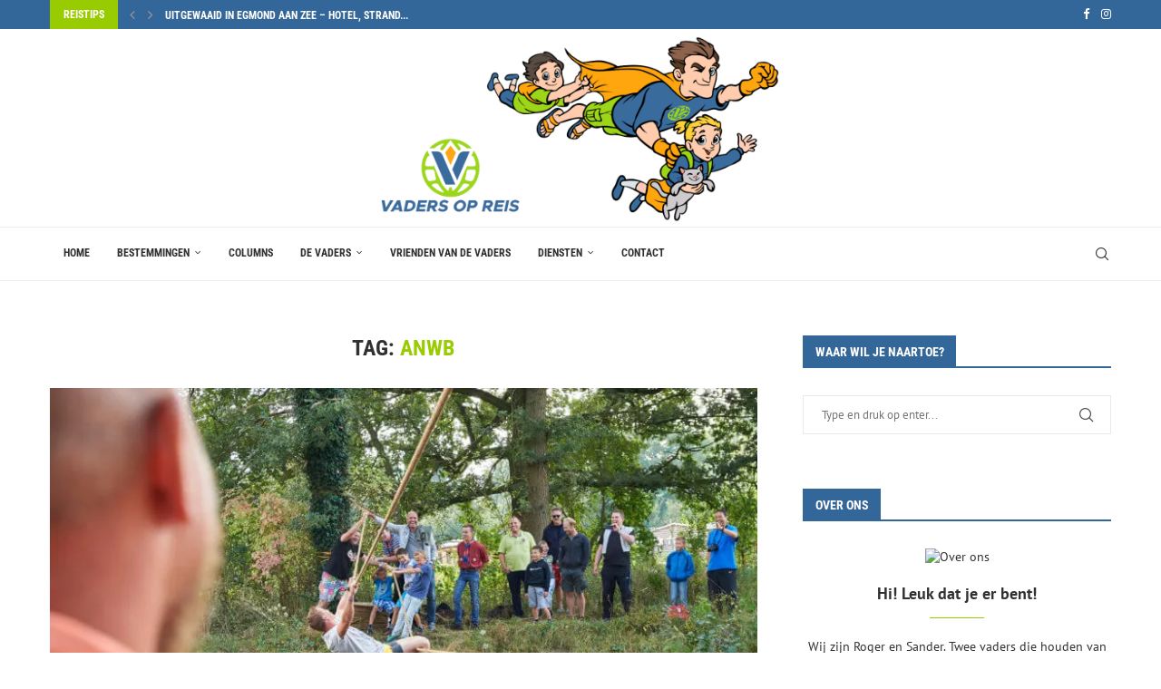

--- FILE ---
content_type: text/html; charset=UTF-8
request_url: https://www.vadersopreis.nl/tag/anwb/
body_size: 16377
content:
<!DOCTYPE html>
<html lang="nl-NL" itemscope itemtype="https://schema.org/WebSite">
<head>
    <meta charset="UTF-8">
    <meta http-equiv="X-UA-Compatible" content="IE=edge">
    <meta name="viewport" content="width=device-width, initial-scale=1">
    <link rel="profile" href="https://gmpg.org/xfn/11"/>
    <link rel="alternate" type="application/rss+xml" title="Vaders Op Reis RSS Feed"
          href="https://www.vadersopreis.nl/feed/"/>
    <link rel="alternate" type="application/atom+xml" title="Vaders Op Reis Atom Feed"
          href="https://www.vadersopreis.nl/feed/atom/"/>
    <link rel="pingback" href="https://www.vadersopreis.nl/xmlrpc.php"/>
    <!--[if lt IE 9]>
	<script src="https://www.vadersopreis.nl/wp-content/themes/soledad/js/html5.js"></script>
	<![endif]-->
	
<!-- Soledad OG: 8.7.0 -->
<meta property="og:image" content="https://www.vadersopreis.nl/wp-content/uploads/2023/02/favicon.png"><meta property="og:type" content="website"><meta property="og:locale" content="nl_NL"><meta property="og:site_name" content="Vaders Op Reis"><meta property="og:url" content="https://www.vadersopreis.nl/tag/anwb/"><meta property="og:title" content="ANWB &#8211; Vaders Op Reis">

<meta property="twitter:partner" content="ogwp"><meta property="twitter:title" content="ANWB &#8211; Vaders Op Reis"><meta property="twitter:url" content="https://www.vadersopreis.nl/tag/anwb/">
<meta itemprop="image" content="https://www.vadersopreis.nl/wp-content/uploads/2023/02/favicon.png"><meta itemprop="name" content="ANWB &#8211; Vaders Op Reis">
<!-- /Soledad OG -->

<title>ANWB &#8211; Vaders Op Reis</title>
<meta name='robots' content='max-image-preview:large' />
	
	<link rel='dns-prefetch' href='//secure.gravatar.com' />
<link rel='dns-prefetch' href='//stats.wp.com' />
<link rel='dns-prefetch' href='//fonts.googleapis.com' />
<link rel='dns-prefetch' href='//v0.wordpress.com' />
<link rel='preconnect' href='//i0.wp.com' />
<link rel='preconnect' href='//c0.wp.com' />
<link rel="alternate" type="application/rss+xml" title="Vaders Op Reis &raquo; feed" href="https://www.vadersopreis.nl/feed/" />
<link rel="alternate" type="application/rss+xml" title="Vaders Op Reis &raquo; reacties feed" href="https://www.vadersopreis.nl/comments/feed/" />
<link rel="alternate" type="application/rss+xml" title="Vaders Op Reis &raquo; ANWB tag feed" href="https://www.vadersopreis.nl/tag/anwb/feed/" />

<link data-optimized="2" rel="stylesheet" href="https://www.vadersopreis.nl/wp-content/litespeed/css/e7527f40b8c5630596a0bf30b8d6eb03.css?ver=9b104" />
















<script type="text/javascript" src="https://c0.wp.com/c/6.8.3/wp-includes/js/jquery/jquery.min.js" id="jquery-core-js"></script>

<link rel="https://api.w.org/" href="https://www.vadersopreis.nl/wp-json/" /><link rel="alternate" title="JSON" type="application/json" href="https://www.vadersopreis.nl/wp-json/wp/v2/tags/7" /><link rel="EditURI" type="application/rsd+xml" title="RSD" href="https://www.vadersopreis.nl/xmlrpc.php?rsd" />
<meta name="generator" content="WordPress 6.8.3" />
<meta name="generator" content="Soledad 8.7.0" />
	
		        <link rel="shortcut icon" href="https://www.vadersopreis.nl/wp-content/uploads/2023/02/favicon.png"
              type="image/x-icon"/>
        <link rel="apple-touch-icon" sizes="180x180" href="https://www.vadersopreis.nl/wp-content/uploads/2023/02/favicon.png">
	
<script type="application/ld+json">{
    "@context": "https:\/\/schema.org\/",
    "@type": "organization",
    "@id": "#organization",
    "logo": {
        "@type": "ImageObject",
        "url": "https:\/\/www.vadersopreis.nl\/wp-content\/uploads\/2023\/02\/header-VOR.png"
    },
    "url": "https:\/\/www.vadersopreis.nl\/",
    "name": "Vaders Op Reis",
    "description": "Vaders op Reis - Reisverhalen en Blogs met beleving!"
}</script><script type="application/ld+json">{
    "@context": "https:\/\/schema.org\/",
    "@type": "WebSite",
    "name": "Vaders Op Reis",
    "alternateName": "Vaders op Reis - Reisverhalen en Blogs met beleving!",
    "url": "https:\/\/www.vadersopreis.nl\/"
}</script><script type="application/ld+json">{
    "@context": "https:\/\/schema.org\/",
    "@type": "BreadcrumbList",
    "itemListElement": [
        {
            "@type": "ListItem",
            "position": 1,
            "item": {
                "@id": "https:\/\/www.vadersopreis.nl",
                "name": "Home"
            }
        },
        {
            "@type": "ListItem",
            "position": 2,
            "item": {
                "@id": "https:\/\/www.vadersopreis.nl\/tag\/anwb\/",
                "name": "ANWB"
            }
        }
    ]
}</script><meta name="description" content="Berichten over ANWB geschreven door Edwin en Roger" />

<!-- Jetpack Open Graph Tags -->
<meta property="og:type" content="website" />
<meta property="og:title" content="ANWB &#8211; Vaders Op Reis" />
<meta property="og:url" content="https://www.vadersopreis.nl/tag/anwb/" />
<meta property="og:site_name" content="Vaders Op Reis" />
<meta property="og:image" content="https://s0.wp.com/i/blank.jpg" />
<meta property="og:image:width" content="200" />
<meta property="og:image:height" content="200" />
<meta property="og:image:alt" content="" />
<meta property="og:locale" content="nl_NL" />

<!-- End Jetpack Open Graph Tags -->
</head>

<body class="archive tag tag-anwb tag-7 wp-theme-soledad penci-disable-desc-collapse soledad-ver-8-7-0 pclight-mode pcmn-drdw-style-slide_down pchds-default">
<div id="soledad_wrapper" class="wrapper-boxed header-style-header-2 header-search-style-default">
	<div class="penci-header-wrap"><div class="penci-top-bar">
    <div class="container">
        <div class="penci-headline" role="navigation"
		     itemscope
             itemtype="https://schema.org/SiteNavigationElement">
	                    <div class="pctopbar-item penci-topbar-trending">
	        <span class="headline-title nticker-style-1">Reistips</span>
		            <span class="penci-trending-nav">
			<a class="penci-slider-prev" href="#"
               aria-label="Previous"><i class="penci-faicon fa fa-angle-left" ></i></a>
			<a class="penci-slider-next" href="#"
               aria-label="Next"><i class="penci-faicon fa fa-angle-right" ></i></a>
		</span>
		        <div class="pcdfswiper swiper penci-owl-carousel penci-owl-carousel-slider penci-headline-posts"
             data-auto="true" data-nav="false" data-autotime="3000"
             data-speed="200" data-anim="slideInUp">
            <div class="swiper-wrapper">
				                    <div class="swiper-slide">
                        <a class="penci-topbar-post-title"
                           href="https://www.vadersopreis.nl/10-apres-ski-hits-2026/">10 APRÈS SKI HITS 2026</a>
                    </div>
				                    <div class="swiper-slide">
                        <a class="penci-topbar-post-title"
                           href="https://www.vadersopreis.nl/uitgewaaid-in-egmond-aan-zee-hotel-strand-en-storm-benjamin/">Uitgewaaid in Egmond aan Zee – hotel, strand...</a>
                    </div>
				                    <div class="swiper-slide">
                        <a class="penci-topbar-post-title"
                           href="https://www.vadersopreis.nl/parc-asterix-een-gallisch-avontuur-voor-het-hele-gezin/">Parc Astérix: Een Gallisch avontuur voor het hele...</a>
                    </div>
				                    <div class="swiper-slide">
                        <a class="penci-topbar-post-title"
                           href="https://www.vadersopreis.nl/van-vs-naar-verward/">Van VS naar Verward</a>
                    </div>
				                    <div class="swiper-slide">
                        <a class="penci-topbar-post-title"
                           href="https://www.vadersopreis.nl/wisselende-contacten/">Wisselende contacten?</a>
                    </div>
				                    <div class="swiper-slide">
                        <a class="penci-topbar-post-title"
                           href="https://www.vadersopreis.nl/familieavontuur-in-ede-ontdek-de-veluwe-kunst-en-historie/">Familieavontuur in Ede, ontdek de Veluwe, Kunst en...</a>
                    </div>
				                    <div class="swiper-slide">
                        <a class="penci-topbar-post-title"
                           href="https://www.vadersopreis.nl/noorderlicht-spotten-in-noord-noorwegen/">Noorderlicht spotten in Noord-Noorwegen</a>
                    </div>
				                    <div class="swiper-slide">
                        <a class="penci-topbar-post-title"
                           href="https://www.vadersopreis.nl/10-apres-ski-hits-2025/">10 APRÈS SKI HITS 2025</a>
                    </div>
				                    <div class="swiper-slide">
                        <a class="penci-topbar-post-title"
                           href="https://www.vadersopreis.nl/van-sherman-tank-tot-stingerbol-onze-heldhaftige-dag-in-ede/">Van Sherman Tank tot Stingerbol: Onze heldhaftige dag...</a>
                    </div>
				                    <div class="swiper-slide">
                        <a class="penci-topbar-post-title"
                           href="https://www.vadersopreis.nl/paardrijden-met-grotovernachting-mlilwane-wildlife-sanctuary/">Paardrijden met grotovernachting in Mlilwane Wildlife Sanctuary in Swaziland</a>
                    </div>
				            </div>
        </div>
	</div><div class="pctopbar-item penci-topbar-social">
	<div class="inner-header-social">
				<a href="https://www.facebook.com/vadersopreis" aria-label="Facebook"  rel="noreferrer" target="_blank"><i class="penci-faicon fa fa-facebook" ></i></a>
						<a href="https://www.instagram.com/vadersopreis" aria-label="Instagram"  rel="noreferrer" target="_blank"><i class="penci-faicon fa fa-instagram" ></i></a>
			</div>
</div>        </div>
    </div>
</div>
<header id="header" class="header-header-2 has-bottom-line" itemscope="itemscope" itemtype="https://schema.org/WPHeader">
			<div class="inner-header penci-header-second">
			<div class="container">
				<div id="logo">
					<a href="https://www.vadersopreis.nl/"><img
            class="penci-mainlogo penci-limg pclogo-cls"             src="https://www.vadersopreis.nl/wp-content/uploads/2023/02/header-VOR.png" alt="Vaders Op Reis"
            width="1170"
            height="486"></a>
									</div>

				
							</div>
		</div>
								<nav id="navigation" class="header-layout-bottom header-2 menu-style-2 menu-item-padding" role="navigation" itemscope itemtype="https://schema.org/SiteNavigationElement">
			<div class="container">
				<div class="button-menu-mobile header-2"><svg width=18px height=18px viewBox="0 0 512 384" version=1.1 xmlns=http://www.w3.org/2000/svg xmlns:xlink=http://www.w3.org/1999/xlink><g stroke=none stroke-width=1 fill-rule=evenodd><g transform="translate(0.000000, 0.250080)"><rect x=0 y=0 width=512 height=62></rect><rect x=0 y=161 width=512 height=62></rect><rect x=0 y=321 width=512 height=62></rect></g></g></svg></div>
				<ul id="menu-home" class="menu"><li id="menu-item-1989" class="menu-item menu-item-type-custom menu-item-object-custom menu-item-home ajax-mega-menu menu-item-1989"><a href="http://www.vadersopreis.nl">Home</a></li>
<li id="menu-item-6100" class="menu-item menu-item-type-post_type menu-item-object-page menu-item-has-children ajax-mega-menu menu-item-6100"><a href="https://www.vadersopreis.nl/bestemmingen/">Bestemmingen</a>
<ul class="sub-menu">
	<li id="menu-item-6104" class="menu-item menu-item-type-taxonomy menu-item-object-category ajax-mega-menu menu-item-6104"><a href="https://www.vadersopreis.nl/category/nederland/">Nederland</a></li>
	<li id="menu-item-7148" class="menu-item menu-item-type-taxonomy menu-item-object-category ajax-mega-menu menu-item-7148"><a href="https://www.vadersopreis.nl/category/amerika/">Amerika</a></li>
	<li id="menu-item-6109" class="menu-item menu-item-type-taxonomy menu-item-object-category ajax-mega-menu menu-item-6109"><a href="https://www.vadersopreis.nl/category/australie/">Australië</a></li>
	<li id="menu-item-6110" class="menu-item menu-item-type-taxonomy menu-item-object-category ajax-mega-menu menu-item-6110"><a href="https://www.vadersopreis.nl/category/belgie/">België</a></li>
	<li id="menu-item-6161" class="menu-item menu-item-type-taxonomy menu-item-object-category ajax-mega-menu menu-item-6161"><a href="https://www.vadersopreis.nl/category/bosnie/">Bosnië</a></li>
	<li id="menu-item-7705" class="menu-item menu-item-type-taxonomy menu-item-object-category ajax-mega-menu menu-item-7705"><a href="https://www.vadersopreis.nl/category/denemarken/">Denemarken</a></li>
	<li id="menu-item-6103" class="menu-item menu-item-type-taxonomy menu-item-object-category ajax-mega-menu menu-item-6103"><a href="https://www.vadersopreis.nl/category/duitsland/">Duitsland</a></li>
	<li id="menu-item-6162" class="menu-item menu-item-type-taxonomy menu-item-object-category ajax-mega-menu menu-item-6162"><a href="https://www.vadersopreis.nl/category/engeland/">Engeland</a></li>
	<li id="menu-item-6105" class="menu-item menu-item-type-taxonomy menu-item-object-category ajax-mega-menu menu-item-6105"><a href="https://www.vadersopreis.nl/category/frankrijk/">Frankrijk</a></li>
	<li id="menu-item-6111" class="menu-item menu-item-type-taxonomy menu-item-object-category ajax-mega-menu menu-item-6111"><a href="https://www.vadersopreis.nl/category/ijsland/">IJsland</a></li>
	<li id="menu-item-6163" class="menu-item menu-item-type-taxonomy menu-item-object-category ajax-mega-menu menu-item-6163"><a href="https://www.vadersopreis.nl/category/italie/">Italië</a></li>
	<li id="menu-item-6765" class="menu-item menu-item-type-taxonomy menu-item-object-category ajax-mega-menu menu-item-6765"><a href="https://www.vadersopreis.nl/category/kroatie/">Kroatië</a></li>
	<li id="menu-item-7149" class="menu-item menu-item-type-taxonomy menu-item-object-category ajax-mega-menu menu-item-7149"><a href="https://www.vadersopreis.nl/category/letland/">Letland</a></li>
	<li id="menu-item-6164" class="menu-item menu-item-type-taxonomy menu-item-object-category ajax-mega-menu menu-item-6164"><a href="https://www.vadersopreis.nl/category/noorwegen/">Noorwegen</a></li>
	<li id="menu-item-6106" class="menu-item menu-item-type-taxonomy menu-item-object-category ajax-mega-menu menu-item-6106"><a href="https://www.vadersopreis.nl/category/oostenrijk/">Oostenrijk</a></li>
	<li id="menu-item-6165" class="menu-item menu-item-type-taxonomy menu-item-object-category ajax-mega-menu menu-item-6165"><a href="https://www.vadersopreis.nl/category/slovenie/">Slovenië</a></li>
	<li id="menu-item-6112" class="menu-item menu-item-type-taxonomy menu-item-object-category ajax-mega-menu menu-item-6112"><a href="https://www.vadersopreis.nl/category/spanje/">Spanje</a></li>
	<li id="menu-item-6108" class="menu-item menu-item-type-taxonomy menu-item-object-category ajax-mega-menu menu-item-6108"><a href="https://www.vadersopreis.nl/category/tsjechie/">Tsjechië</a></li>
	<li id="menu-item-6166" class="menu-item menu-item-type-taxonomy menu-item-object-category ajax-mega-menu menu-item-6166"><a href="https://www.vadersopreis.nl/category/zweden/">Zweden</a></li>
	<li id="menu-item-6107" class="menu-item menu-item-type-taxonomy menu-item-object-category ajax-mega-menu menu-item-6107"><a href="https://www.vadersopreis.nl/category/zwitserland/">Zwitserland</a></li>
</ul>
</li>
<li id="menu-item-7231" class="menu-item menu-item-type-taxonomy menu-item-object-category ajax-mega-menu menu-item-7231"><a href="https://www.vadersopreis.nl/category/column/">Columns</a></li>
<li id="menu-item-1966" class="menu-item menu-item-type-post_type menu-item-object-page menu-item-has-children ajax-mega-menu menu-item-1966"><a href="https://www.vadersopreis.nl/home/">De Vaders</a>
<ul class="sub-menu">
	<li id="menu-item-1967" class="menu-item menu-item-type-post_type menu-item-object-page ajax-mega-menu menu-item-1967"><a href="https://www.vadersopreis.nl/over-ons/roger/">Roger</a></li>
	<li id="menu-item-4996" class="menu-item menu-item-type-post_type menu-item-object-page ajax-mega-menu menu-item-4996"><a href="https://www.vadersopreis.nl/sander/">Sander</a></li>
</ul>
</li>
<li id="menu-item-7130" class="menu-item menu-item-type-post_type menu-item-object-page ajax-mega-menu menu-item-7130"><a href="https://www.vadersopreis.nl/vrienden-van-de-vaders/">Vrienden van de Vaders</a></li>
<li id="menu-item-2748" class="menu-item menu-item-type-post_type menu-item-object-page menu-item-has-children ajax-mega-menu menu-item-2748"><a href="https://www.vadersopreis.nl/diensten/">Diensten</a>
<ul class="sub-menu">
	<li id="menu-item-2743" class="menu-item menu-item-type-post_type menu-item-object-page ajax-mega-menu menu-item-2743"><a href="https://www.vadersopreis.nl/producten-testen-reviewen/">Producten testen / reviewen</a></li>
	<li id="menu-item-2744" class="menu-item menu-item-type-post_type menu-item-object-page ajax-mega-menu menu-item-2744"><a href="https://www.vadersopreis.nl/reisverhalen/">Reisverhalen maken</a></li>
	<li id="menu-item-2921" class="menu-item menu-item-type-post_type menu-item-object-page ajax-mega-menu menu-item-2921"><a href="https://www.vadersopreis.nl/drone-foto-en-video/">Drone foto en video</a></li>
</ul>
</li>
<li id="menu-item-1963" class="menu-item menu-item-type-post_type menu-item-object-page ajax-mega-menu menu-item-1963"><a href="https://www.vadersopreis.nl/over-ons/contact/">Contact</a></li>
</ul><div id="top-search" class="penci-top-search pcheader-icon top-search-classes">
    <a href="#" class="search-click" aria-label="Search">
        <i class="penciicon-magnifiying-glass"></i>
    </a>
    <div class="show-search pcbds-default">
        		            <form role="search" method="get" class="pc-searchform"
                  action="https://www.vadersopreis.nl/">
                <div class="pc-searchform-inner">
                    <input type="text" class="search-input"
                           placeholder="Type en druk op enter..." name="s"/>
                    <i class="penciicon-magnifiying-glass"></i>
                    <button type="submit"
                            class="searchsubmit penci-ele-btn">Zoek</button>
                </div>
            </form>
					        <a href="#" aria-label="Search" class="search-click close-search"><i class="penciicon-close-button"></i></a>
    </div>
</div>
				
				
            </div>
        </nav><!-- End Navigation -->
			</header>
<!-- end #header -->
</div>



<div class="container penci_sidebar right-sidebar">
    <div id="main"
         class="penci-layout-standard-grid penci-main-sticky-sidebar">
        <div class="theiaStickySidebar">

			
			
                <div class="archive-box">
                    <div class="title-bar pcatitle-default">
						                            <span>Tag: </span>                        <h1>ANWB</h1>
						                    </div>
					                </div>

				
			
			
							<ul data-layout="standard-grid" class="penci-wrapper-data penci-grid"><article id="post-1590" class="standard-article standard-pitem post-1590 post type-post status-publish format-standard has-post-thumbnail hentry category-blog tag-anwb tag-kamperen tag-kck tag-kinderen tag-nederland tag-weekendje-weg">

	
		
			                <div class="standard-post-image">
										                        <a
							                                href="https://www.vadersopreis.nl/vader-en-zoon-weekend/">
							                                <img
                                class="attachment-penci-full-thumb size-penci-full-thumb penci-lazy wp-post-image"
                                width="800"
                                height="532"
                                src="data:image/svg+xml,%3Csvg%20xmlns=&#039;http://www.w3.org/2000/svg&#039;%20viewBox=&#039;0%200%20800%20532&#039;%3E%3C/svg%3E" alt="ANWB - KCK - Vader en Zoon Weekend - Molke" title="DSC_3691"                                data-src="https://i0.wp.com/www.vadersopreis.nl/wp-content/uploads/2016/10/DSC_3691-e1492882802633.jpg?fit=800%2C532&#038;ssl=1">                        </a>
					                </div>
			
			
    <div class="header-standard
		">
		            <div class="penci-standard-cat"><span class="cat"><a style="" class="penci-cat-name penci-cat-2" href="https://www.vadersopreis.nl/category/blog/"  rel="category tag"><span style="">Blog</span></a></span></div>
		
        <h2 class="penci-entry-title entry-title entry-title pc_titlebig_standard_df"><a
                    href="https://www.vadersopreis.nl/vader-en-zoon-weekend/">KCK Vader en Zoon weekend</a></h2>
						<div class="penci-hide-tagupdated">
			<span class="author-italic author vcard">door 										<a class="author-url url fn n"
											href="https://www.vadersopreis.nl/author/vaders01/">Edwin</a>
									</span>
			<time class="entry-date published" datetime="2016-10-29T14:14:54+02:00">29 oktober 2016</time>		</div>
					            <div class="penci-meta-author standard-top-meta author-post byline">
								                    <span class="author vcard">Geschreven door                             <a class="author-url url fn n"
                               href="https://www.vadersopreis.nl/author/vaders01/">Edwin</a>
						</span>
								            </div>
		    </div>

    <div class="standard-content">
        <div class="standard-main-content entry-content">
            <div class="post-entry standard-post-entry classic-post-entry blockquote-style-1 ">
									<h2>Mannen blijven jongens</h2>
<p>“Pap, nog maar 24 nachtjes slapen, ik heb er zo’n zin in!” De zomervakantie is amper achter de rug en de voorpret begint alweer. Het programma wordt uit het hoofd geleerd, de foto’s van eerdere edities worden verslonden en de kampeerspullen opgezocht.&nbsp;De weken vliegen om en eindelijk is het zover. Heerlijk dat vooruitkijken, herkenbaar ook, uitkijken naar een volgend uitje. Dat uitje is niet zomaar iets. Vandaag begint het KCK Vader en Zoon weekend. Het prachtige Mölke Zuna vakantiepark durft het aan om een kudde losgeslagen vaders en dito zonen te ontvangen. Met een programma van 3 dagen en 2 nachten gaat er gewerkt worden aan de vader en zoon band, wordt er (door de vaders) een weekend niet geschoren en klinken de scheten en boeren toch net wat vaker dan thuis het geval is. Het is begonnen.</p>
<p><img data-recalc-dims="1" loading="lazy" decoding="async" data-attachment-id="2411" data-permalink="https://www.vadersopreis.nl/vader-en-zoon-weekend/anwb-kck_3584/" data-orig-file="https://i0.wp.com/www.vadersopreis.nl/wp-content/uploads/2017/04/ANWB-KCK_3584.jpg?fit=800%2C533&amp;ssl=1" data-orig-size="800,533" data-comments-opened="1" data-image-meta="{&quot;aperture&quot;:&quot;0&quot;,&quot;credit&quot;:&quot;&quot;,&quot;camera&quot;:&quot;&quot;,&quot;caption&quot;:&quot;&quot;,&quot;created_timestamp&quot;:&quot;0&quot;,&quot;copyright&quot;:&quot;&quot;,&quot;focal_length&quot;:&quot;0&quot;,&quot;iso&quot;:&quot;0&quot;,&quot;shutter_speed&quot;:&quot;0&quot;,&quot;title&quot;:&quot;&quot;,&quot;orientation&quot;:&quot;0&quot;}" data-image-title="ANWB-KCK_3584" data-image-description="" data-image-caption="" data-medium-file="https://i0.wp.com/www.vadersopreis.nl/wp-content/uploads/2017/04/ANWB-KCK_3584.jpg?fit=300%2C200&amp;ssl=1" data-large-file="https://i0.wp.com/www.vadersopreis.nl/wp-content/uploads/2017/04/ANWB-KCK_3584.jpg?fit=800%2C533&amp;ssl=1" class="alignnone size-full wp-image-2411" src="https://i0.wp.com/www.vadersopreis.nl/wp-content/uploads/2017/04/ANWB-KCK_3584.jpg?resize=800%2C533&#038;ssl=1" alt="ANWB - KCK - Vader en Zoon Weekend - Molke" width="800" height="533" srcset="https://i0.wp.com/www.vadersopreis.nl/wp-content/uploads/2017/04/ANWB-KCK_3584.jpg?w=800&amp;ssl=1 800w, https://i0.wp.com/www.vadersopreis.nl/wp-content/uploads/2017/04/ANWB-KCK_3584.jpg?resize=300%2C200&amp;ssl=1 300w, https://i0.wp.com/www.vadersopreis.nl/wp-content/uploads/2017/04/ANWB-KCK_3584.jpg?resize=768%2C512&amp;ssl=1 768w" sizes="auto, (max-width: 800px) 100vw, 800px" /></p>
<p>Terwijl zoon Lucas en ik onze trekkerstent opzetten rijdt de ene na de andere caravan het kampeerveld op. “Als het gaat regenen is zo’n caravan wel lekker hoor pap, maar kamperen is toch eigenlijk met een tent?” Zelf vind ik dat eigenlijk ook en noem ons bikkels. “Kamperen gaat om de natuur zoon, om buiten zijn.” Dat ik de volgende ochtend stik jaloers naar de warme caravans kijk door ons beslagen tentraampje, hou ik dan maar even voor me.</p>
<h2>Wij zijn de blauwen</h2>
<p>Bij het welkomstmaal komen alle deelnemers bij elkaar en meteen klinkt “Hé Otto, jij ook hier?” De eerste vader die ik zie is Herman. Herman is een oude stadgenoot die ik dik 20 jaar voor het laatst sprak. Geen steek veranderd, inmiddels dus ook vader geworden en ervaringsdeskundige als het gaat om dit weekend.</p>
<p><img data-recalc-dims="1" loading="lazy" decoding="async" data-attachment-id="2410" data-permalink="https://www.vadersopreis.nl/vader-en-zoon-weekend/anwb-kck_3641/" data-orig-file="https://i0.wp.com/www.vadersopreis.nl/wp-content/uploads/2017/04/ANWB-KCK_3641.jpg?fit=800%2C533&amp;ssl=1" data-orig-size="800,533" data-comments-opened="1" data-image-meta="{&quot;aperture&quot;:&quot;0&quot;,&quot;credit&quot;:&quot;&quot;,&quot;camera&quot;:&quot;&quot;,&quot;caption&quot;:&quot;&quot;,&quot;created_timestamp&quot;:&quot;0&quot;,&quot;copyright&quot;:&quot;&quot;,&quot;focal_length&quot;:&quot;0&quot;,&quot;iso&quot;:&quot;0&quot;,&quot;shutter_speed&quot;:&quot;0&quot;,&quot;title&quot;:&quot;&quot;,&quot;orientation&quot;:&quot;0&quot;}" data-image-title="ANWB-KCK_3641" data-image-description="" data-image-caption="" data-medium-file="https://i0.wp.com/www.vadersopreis.nl/wp-content/uploads/2017/04/ANWB-KCK_3641.jpg?fit=300%2C200&amp;ssl=1" data-large-file="https://i0.wp.com/www.vadersopreis.nl/wp-content/uploads/2017/04/ANWB-KCK_3641.jpg?fit=800%2C533&amp;ssl=1" class="alignnone size-full wp-image-2410" src="https://i0.wp.com/www.vadersopreis.nl/wp-content/uploads/2017/04/ANWB-KCK_3641.jpg?resize=800%2C533&#038;ssl=1" alt="ANWB - KCK - Vader en Zoon Weekend - Molke" width="800" height="533" srcset="https://i0.wp.com/www.vadersopreis.nl/wp-content/uploads/2017/04/ANWB-KCK_3641.jpg?w=800&amp;ssl=1 800w, https://i0.wp.com/www.vadersopreis.nl/wp-content/uploads/2017/04/ANWB-KCK_3641.jpg?resize=300%2C200&amp;ssl=1 300w, https://i0.wp.com/www.vadersopreis.nl/wp-content/uploads/2017/04/ANWB-KCK_3641.jpg?resize=768%2C512&amp;ssl=1 768w" sizes="auto, (max-width: 800px) 100vw, 800px" /></p>
<p>Niet alleen zijn zoon Ivan is mee, een koppel van vijf mannen met zonen vormen samen team Paars. “Dit is het derde jaar alweer en elk jaar komen er meer bij onze groep” aldus Herman. Lucas en ik zijn onderdeel van team Blauw, een blauw armbandje is onze identiteit dit weekend. Op naar de andere blauwe armbandjes. De lotgenoten blijken ook een koppel vrienden, vier stoere vaders met jongens tussen de 9 en 12. Met deze mannen gaan we de strijd aan. Tijdens de speurtocht in het pikdonkere Twentse landschap maken we kennis. De jongens kunnen het meteen goed met elkaar vinden en rennen door de zwarte avond op zoek naar aanwijzingen. Lucas vindt het wel een beetje spannend, nieuwe mensen gecombineerd met een donkere nacht en laat naar bed is behoorlijk uit z’n comfortzone. Maar als echte teamgenoten zijn de ‘blauwe’ zonen er om hem op sleeptouw te nemen.</p>
<p><img data-recalc-dims="1" loading="lazy" decoding="async" data-attachment-id="2412" data-permalink="https://www.vadersopreis.nl/vader-en-zoon-weekend/anwb-kck_3540/" data-orig-file="https://i0.wp.com/www.vadersopreis.nl/wp-content/uploads/2017/04/ANWB-KCK_3540.jpg?fit=800%2C533&amp;ssl=1" data-orig-size="800,533" data-comments-opened="1" data-image-meta="{&quot;aperture&quot;:&quot;0&quot;,&quot;credit&quot;:&quot;&quot;,&quot;camera&quot;:&quot;&quot;,&quot;caption&quot;:&quot;&quot;,&quot;created_timestamp&quot;:&quot;0&quot;,&quot;copyright&quot;:&quot;&quot;,&quot;focal_length&quot;:&quot;0&quot;,&quot;iso&quot;:&quot;0&quot;,&quot;shutter_speed&quot;:&quot;0&quot;,&quot;title&quot;:&quot;&quot;,&quot;orientation&quot;:&quot;0&quot;}" data-image-title="ANWB-KCK_3540" data-image-description="" data-image-caption="" data-medium-file="https://i0.wp.com/www.vadersopreis.nl/wp-content/uploads/2017/04/ANWB-KCK_3540.jpg?fit=300%2C200&amp;ssl=1" data-large-file="https://i0.wp.com/www.vadersopreis.nl/wp-content/uploads/2017/04/ANWB-KCK_3540.jpg?fit=800%2C533&amp;ssl=1" class="alignnone size-full wp-image-2412" src="https://i0.wp.com/www.vadersopreis.nl/wp-content/uploads/2017/04/ANWB-KCK_3540.jpg?resize=800%2C533&#038;ssl=1" alt="ANWB - KCK - Vader en Zoon Weekend - Molke" width="800" height="533" srcset="https://i0.wp.com/www.vadersopreis.nl/wp-content/uploads/2017/04/ANWB-KCK_3540.jpg?w=800&amp;ssl=1 800w, https://i0.wp.com/www.vadersopreis.nl/wp-content/uploads/2017/04/ANWB-KCK_3540.jpg?resize=300%2C200&amp;ssl=1 300w, https://i0.wp.com/www.vadersopreis.nl/wp-content/uploads/2017/04/ANWB-KCK_3540.jpg?resize=768%2C512&amp;ssl=1 768w" sizes="auto, (max-width: 800px) 100vw, 800px" /></p>
<p>Het grote kampvuur aan de Regge maakt een einde aan dag één&nbsp;van het Vader en Zoon weekend. “De vaders klinken er een pilsje op terwijl de jongens marshmallows roosteren, of gebruiken als fakkel. Vuur blijft leuk!</p>
<h2>High Five</h2>
<p>“Lekker zo hè, pap, die regen op de tent”. Midden in de nacht vind ik dit inderdaad heerlijk, maar om er nou voor wakker gemaakt te worden? Gelukkig is het een paar uur later droog en zelfs de zon is aanwezig. De bestelde ontbijtmand wordt aan de tent geleverd en even later zitten we op onze campingstoeltjes aan tafel. Nou ja, tafel, de koelbox dan. Het blijft kamperen natuurlijk. Lucas is helemaal in de ban van het schema, met maar liefst zeven activiteiten belooft het een drukke dag te worden.</p>
<p>Op het vers gemaaide activiteitenveld aan de Regge druppelen de mannen binnen.&nbsp;Team Blauw is compleet; het onderdeel ‘indianenbrug en tokkelen’ begint. “Ik wil het heel graag proberen pap, maar dit is wel echt spannend hoor!” hoor ik Lucas zeggen terwijl hij op het punt staat om de Regge over te steken tussen twee strakgespannen stukken touw. Ik hoor hem maar half, de 2 stemmetjes in mijn hoofd zijn er nog niet helemaal over uit of papa dit zelf wel gaat doen. “Maar als jij het doet, doe ik het ook” OK, het ‘Ja, ik doe het’ stemmetje wint.</p>
<p><img data-recalc-dims="1" loading="lazy" decoding="async" data-attachment-id="2409" data-permalink="https://www.vadersopreis.nl/vader-en-zoon-weekend/anwb-kck_3739/" data-orig-file="https://i0.wp.com/www.vadersopreis.nl/wp-content/uploads/2017/04/ANWB-KCK_3739.jpg?fit=800%2C533&amp;ssl=1" data-orig-size="800,533" data-comments-opened="1" data-image-meta="{&quot;aperture&quot;:&quot;0&quot;,&quot;credit&quot;:&quot;&quot;,&quot;camera&quot;:&quot;&quot;,&quot;caption&quot;:&quot;&quot;,&quot;created_timestamp&quot;:&quot;0&quot;,&quot;copyright&quot;:&quot;&quot;,&quot;focal_length&quot;:&quot;0&quot;,&quot;iso&quot;:&quot;0&quot;,&quot;shutter_speed&quot;:&quot;0&quot;,&quot;title&quot;:&quot;&quot;,&quot;orientation&quot;:&quot;0&quot;}" data-image-title="ANWB-KCK_3739" data-image-description="" data-image-caption="" data-medium-file="https://i0.wp.com/www.vadersopreis.nl/wp-content/uploads/2017/04/ANWB-KCK_3739.jpg?fit=300%2C200&amp;ssl=1" data-large-file="https://i0.wp.com/www.vadersopreis.nl/wp-content/uploads/2017/04/ANWB-KCK_3739.jpg?fit=800%2C533&amp;ssl=1" class="alignnone size-full wp-image-2409" src="https://i0.wp.com/www.vadersopreis.nl/wp-content/uploads/2017/04/ANWB-KCK_3739.jpg?resize=800%2C533&#038;ssl=1" alt="ANWB - KCK - Vader en Zoon Weekend - Molke" width="800" height="533" srcset="https://i0.wp.com/www.vadersopreis.nl/wp-content/uploads/2017/04/ANWB-KCK_3739.jpg?w=800&amp;ssl=1 800w, https://i0.wp.com/www.vadersopreis.nl/wp-content/uploads/2017/04/ANWB-KCK_3739.jpg?resize=300%2C200&amp;ssl=1 300w, https://i0.wp.com/www.vadersopreis.nl/wp-content/uploads/2017/04/ANWB-KCK_3739.jpg?resize=768%2C512&amp;ssl=1 768w" sizes="auto, (max-width: 800px) 100vw, 800px" />Na een perfecte uitvoering van Lucas sta ik even later te stuntelen boven het koude water. Gelukkig zijn mijn teamgenoten er om me te steunen. Al helpt het hard aan de touwen trekken niet echt eigenlijk. En het “nu zonder handen!” ook niet trouwens. Trots staan Lucas en ik elkaar high-fives te geven terwijl de speaker het volgende onderdeel alweer aankondigt.</p>
<h2>Pijlen op paars</h2>
<p>“Tijdens het Nederlands Kampioenschap ging het een stuk beter” aldus teamgenoot Ronald na wederom een enorme afzwaaier tijdens het boogschieten. Verborgen talenten komen bovendrijven, met name de kinderen gaat dit onderdeel goed af. Toch verliezen we kansloos van team Oranje –waarvan één papa verdacht goed was – en gaan snel door met de vlottenrace.</p>
<p>De jongens zijn enthousiast, willen hun vaders laten zien hoe het moet en de verbetenheid is heerlijk om te zien. Helaas weer een verloren race, maar de pret is er niet minder om. Tijdens de pauze merkt Lucas op dat hij het ‘super gaaf en leuk’ vindt, ook “Het weekend gaat veel te snel voorbij” is een zin die ik meer dan eens voorbij hoor komen.</p>
<p><img data-recalc-dims="1" loading="lazy" decoding="async" data-attachment-id="2406" data-permalink="https://www.vadersopreis.nl/vader-en-zoon-weekend/anwb-kck_3794/" data-orig-file="https://i0.wp.com/www.vadersopreis.nl/wp-content/uploads/2017/04/ANWB-KCK_3794.jpg?fit=800%2C533&amp;ssl=1" data-orig-size="800,533" data-comments-opened="1" data-image-meta="{&quot;aperture&quot;:&quot;0&quot;,&quot;credit&quot;:&quot;&quot;,&quot;camera&quot;:&quot;&quot;,&quot;caption&quot;:&quot;&quot;,&quot;created_timestamp&quot;:&quot;0&quot;,&quot;copyright&quot;:&quot;&quot;,&quot;focal_length&quot;:&quot;0&quot;,&quot;iso&quot;:&quot;0&quot;,&quot;shutter_speed&quot;:&quot;0&quot;,&quot;title&quot;:&quot;&quot;,&quot;orientation&quot;:&quot;0&quot;}" data-image-title="ANWB-KCK_3794" data-image-description="" data-image-caption="" data-medium-file="https://i0.wp.com/www.vadersopreis.nl/wp-content/uploads/2017/04/ANWB-KCK_3794.jpg?fit=300%2C200&amp;ssl=1" data-large-file="https://i0.wp.com/www.vadersopreis.nl/wp-content/uploads/2017/04/ANWB-KCK_3794.jpg?fit=800%2C533&amp;ssl=1" class="alignnone size-full wp-image-2406" src="https://i0.wp.com/www.vadersopreis.nl/wp-content/uploads/2017/04/ANWB-KCK_3794.jpg?resize=800%2C533&#038;ssl=1" alt="ANWB - KCK - Vader en Zoon Weekend - Molke" width="800" height="533" srcset="https://i0.wp.com/www.vadersopreis.nl/wp-content/uploads/2017/04/ANWB-KCK_3794.jpg?w=800&amp;ssl=1 800w, https://i0.wp.com/www.vadersopreis.nl/wp-content/uploads/2017/04/ANWB-KCK_3794.jpg?resize=300%2C200&amp;ssl=1 300w, https://i0.wp.com/www.vadersopreis.nl/wp-content/uploads/2017/04/ANWB-KCK_3794.jpg?resize=768%2C512&amp;ssl=1 768w" sizes="auto, (max-width: 800px) 100vw, 800px" /></p>
<p>Tijd voor limonade en wat lekkers, doordat er prettig met de tijd omgegaan wordt is er met regelmaat een pauze. De jongens zijn onvermoeibaar, vriendschappen lijken al jaren te bestaan. “Wij zijn op het springkussen pap, om drie uur moeten we tegen Paars, tot zo!” Paars, die kunnen we hebben is de gedachte, een biertje tussendoor lijkt dan ook geoorloofd. Als even later Herman uit team Paars met overmacht verslagen wordt tijdens het A-brug lopen, is de conclusie getrokken. Dat biertje hadden we veel eerder moeten doen.</p>
<h2>Lange dag geweest</h2>
<p>Zaterdagavond, hamburgeravond, de vitaminen zijn nog niet echt aan bod gekomen maar op zo’n weekend kan alles. Achter een gigantische barbecue staat een rij van hongerige mannen en jongens. Zo’n dag inspanning afsluiten met een barbecue is zoals het hoort. De grote verhalen zijn niet van de lucht. “Wij hadden wel 500 punten met boogschieten”, “Oh ja, nou wij hadden er meer hoor”. Alles met een lach, al is het voor de jongens toch echt een wedstrijd geweest. Bij de vaders is het gemoedelijker, burgers en bier, mannen onder elkaar.</p>
<p>De derde B komt daar achteraan, het laatste onderdeel van vandaag is bowlen. Discobowlen welteverstaan. De bowlingballen dansen niet zelden mee op de beats van de muziek, het niveau is zeker niet olympisch, maar de sfeer zit er goed in. De voorrondes zijn goed genoeg om door te dringen tot de finale, maar Lucas stort ondertussen aardig in. Bedtijd, de bowlingfinale is voor mijn teamgenoten.</p>
<p>De slaap is snel gevat, in dromenland komen alle activiteiten, de amicale omgang met de mede-vaders en de tomeloze energie van de kids nog eens voorbij. Een heerlijke droom, helaas wel een die eindig is.</p>
<p><img data-recalc-dims="1" loading="lazy" decoding="async" data-attachment-id="2408" data-permalink="https://www.vadersopreis.nl/vader-en-zoon-weekend/anwb-kck_4052/" data-orig-file="https://i0.wp.com/www.vadersopreis.nl/wp-content/uploads/2017/04/ANWB-KCK_4052.jpg?fit=800%2C533&amp;ssl=1" data-orig-size="800,533" data-comments-opened="1" data-image-meta="{&quot;aperture&quot;:&quot;0&quot;,&quot;credit&quot;:&quot;&quot;,&quot;camera&quot;:&quot;&quot;,&quot;caption&quot;:&quot;&quot;,&quot;created_timestamp&quot;:&quot;0&quot;,&quot;copyright&quot;:&quot;&quot;,&quot;focal_length&quot;:&quot;0&quot;,&quot;iso&quot;:&quot;0&quot;,&quot;shutter_speed&quot;:&quot;0&quot;,&quot;title&quot;:&quot;&quot;,&quot;orientation&quot;:&quot;0&quot;}" data-image-title="ANWB-KCK_4052" data-image-description="" data-image-caption="" data-medium-file="https://i0.wp.com/www.vadersopreis.nl/wp-content/uploads/2017/04/ANWB-KCK_4052.jpg?fit=300%2C200&amp;ssl=1" data-large-file="https://i0.wp.com/www.vadersopreis.nl/wp-content/uploads/2017/04/ANWB-KCK_4052.jpg?fit=800%2C533&amp;ssl=1" class="alignnone size-full wp-image-2408" src="https://i0.wp.com/www.vadersopreis.nl/wp-content/uploads/2017/04/ANWB-KCK_4052.jpg?resize=800%2C533&#038;ssl=1" alt="ANWB - KCK - Vader en Zoon Weekend - Molke" width="800" height="533" srcset="https://i0.wp.com/www.vadersopreis.nl/wp-content/uploads/2017/04/ANWB-KCK_4052.jpg?w=800&amp;ssl=1 800w, https://i0.wp.com/www.vadersopreis.nl/wp-content/uploads/2017/04/ANWB-KCK_4052.jpg?resize=300%2C200&amp;ssl=1 300w, https://i0.wp.com/www.vadersopreis.nl/wp-content/uploads/2017/04/ANWB-KCK_4052.jpg?resize=768%2C512&amp;ssl=1 768w" sizes="auto, (max-width: 800px) 100vw, 800px" /></p>
<h2>Dikke vrienden op het Vader en Zoon weekend</h2>
<p>“Ik ga Christian uit ons team wel missen denk ik, hij was heel aardig”. Het kan snel gaan bij de kinderen. We zitten in een fluisterboot, kronkelen door het Twentse landschap over de Regge. De koeien kijken verschrikt op van de stem van Lucas. Het is stil, de zon prikt door de wolken als door een gordijn met gaatjes. Lucas komt dicht tegen me aan zitten, hij weet ook dat het weekend bijna gedaan is. Her en der glijden de vaders en zonen door het water. Met fluisterboot of kajak, ieder op zijn eigen tempo. Het is een rustgevend einde van een bewogen Vader en Zoon weekend. Tijdens de afsluitende lunch blijkt dat team Blauw gedurende het hele weekend de meeste punten heeft behaald. De kinderen zijn door het dolle heen, de vaders –en de andere teams- vragen zich af hoe deze uitslag mogelijk is, maar de jury is onverbiddelijk. Na de lunch en het inladen van de tent is het dan echt afgelopen. Ok, nog een groepsfoto dan. Een ervaring om nooit te vergeten, “Volgend jaar weer naar het Vader en Zoon weekend Pap?”.</p>
<p><img data-recalc-dims="1" loading="lazy" decoding="async" data-attachment-id="2407" data-permalink="https://www.vadersopreis.nl/vader-en-zoon-weekend/anwb-kck_4156/" data-orig-file="https://i0.wp.com/www.vadersopreis.nl/wp-content/uploads/2017/04/ANWB-KCK_4156.jpg?fit=800%2C533&amp;ssl=1" data-orig-size="800,533" data-comments-opened="1" data-image-meta="{&quot;aperture&quot;:&quot;0&quot;,&quot;credit&quot;:&quot;&quot;,&quot;camera&quot;:&quot;&quot;,&quot;caption&quot;:&quot;&quot;,&quot;created_timestamp&quot;:&quot;0&quot;,&quot;copyright&quot;:&quot;&quot;,&quot;focal_length&quot;:&quot;0&quot;,&quot;iso&quot;:&quot;0&quot;,&quot;shutter_speed&quot;:&quot;0&quot;,&quot;title&quot;:&quot;&quot;,&quot;orientation&quot;:&quot;0&quot;}" data-image-title="ANWB-KCK_4156" data-image-description="" data-image-caption="" data-medium-file="https://i0.wp.com/www.vadersopreis.nl/wp-content/uploads/2017/04/ANWB-KCK_4156.jpg?fit=300%2C200&amp;ssl=1" data-large-file="https://i0.wp.com/www.vadersopreis.nl/wp-content/uploads/2017/04/ANWB-KCK_4156.jpg?fit=800%2C533&amp;ssl=1" class="alignnone size-full wp-image-2407" src="https://i0.wp.com/www.vadersopreis.nl/wp-content/uploads/2017/04/ANWB-KCK_4156.jpg?resize=800%2C533&#038;ssl=1" alt="ANWB - KCK - Vader en Zoon Weekend - Molke" width="800" height="533" srcset="https://i0.wp.com/www.vadersopreis.nl/wp-content/uploads/2017/04/ANWB-KCK_4156.jpg?w=800&amp;ssl=1 800w, https://i0.wp.com/www.vadersopreis.nl/wp-content/uploads/2017/04/ANWB-KCK_4156.jpg?resize=300%2C200&amp;ssl=1 300w, https://i0.wp.com/www.vadersopreis.nl/wp-content/uploads/2017/04/ANWB-KCK_4156.jpg?resize=768%2C512&amp;ssl=1 768w" sizes="auto, (max-width: 800px) 100vw, 800px" /></p>
<p>Informatie: Het weekend wordt in 2018 ook weer gehouden op <a href="http://www.molke.nl/vakantie/?tt=7944_12_266879_&amp;r=https%3A%2F%2Fwww.molke.nl%2Fvakantiepark%2Farrangementen%2Fkck-vader-zoonweekend%2F" target="_blank" rel="nofollow noopener noreferrer">5 sterrencamping Mölke</a> in Overijssel. Van 28-09 tot 30-09.</p>
<p>Dit verhaal is gepubliceerd in de KCK nr 11 van de ANWB: voor het opgemaakte artikel <a href="http://www.vadersopreis.nl/wp-content/uploads/2016/10/mannen-blijven-jongens-KCK-1.pdf" target="_blank" rel="noopener noreferrer">zie HIER</a></p>
<p><a href="http://www.molke.nl/vakantie/?tt=7944_682342_266879_&amp;r=" target="_blank" rel="nofollow noopener noreferrer"><img loading="lazy" decoding="async" src="http://ti.tradetracker.net/?c=7944&amp;m=682342&amp;a=266879&amp;r=&amp;t=html" alt="Vakantiepark Mölke" width="728" height="90" border="0"></a></p>
									            </div>
        </div>

		            <div class="penci-post-box-meta
						">
				                    <div class="penci-box-meta">
						                            <span><i class="penci-faicon fa fa-clock-o" ></i><time class="entry-date published" datetime="2016-10-29T14:14:54+02:00">29 oktober 2016</time></span>
																		                    </div>
								                    <div class="penci-post-share-box">
						<a href="#" class="penci-post-like" aria-label="Like this post" data-post_id="1590" title="Like" data-like="Like" data-unlike="Unlike"><i class="penci-faicon fa fa-heart-o" ></i><span class="dt-share">0</span></a>						<a class="new-ver-share post-share-item post-share-facebook" aria-label="Share on Facebook" target="_blank"  rel="noreferrer" href="https://www.facebook.com/sharer/sharer.php?u=https://www.vadersopreis.nl/vader-en-zoon-weekend/"><i class="penci-faicon fa fa-facebook" ></i><span class="dt-share">Facebook</span></a><a class="new-ver-share post-share-item post-share-twitter" aria-label="Share on Twitter" target="_blank"  rel="noreferrer" href="https://x.com/intent/tweet?text=Check%20out%20this%20article:%20KCK%20Vader%20en%20Zoon%20weekend%20-%20https://www.vadersopreis.nl/vader-en-zoon-weekend/"><i class="penci-faicon penciicon-x-twitter" ></i><span class="dt-share">Twitter</span></a><a class="new-ver-share post-share-item post-share-whatsapp" aria-label="Share on Whatsapp" target="_blank"  rel="noreferrer" href="https://api.whatsapp.com/send?text=KCK%20Vader%20en%20Zoon%20weekend %0A%0A https%3A%2F%2Fwww.vadersopreis.nl%2Fvader-en-zoon-weekend%2F"><i class="penci-faicon fa fa-whatsapp" ></i><span class="dt-share">Whatsapp</span></a><a class="new-ver-share post-share-item post-share-email" target="_blank" aria-label="Share via Email"  rel="noreferrer" href="mailto:?subject=KCK%20Vader%20en%20Zoon%20weekend&#038;BODY=https://www.vadersopreis.nl/vader-en-zoon-weekend/"><i class="penci-faicon fa fa-envelope" ></i><span class="dt-share">Email</span></a>                    </div>
				            </div>
		    </div>

</article>


<li class="grid-style
">
    <article id="post-446" class="item hentry">
		            <div class="thumbnail">
				                <a  data-bgset="https://i0.wp.com/www.vadersopreis.nl/wp-content/uploads/2015/12/Campingshoot-2015-t-Wiid-klein-1.jpg?resize=585%2C390&#038;ssl=1" class="penci-lazy penci-image-holder"
                   href="https://www.vadersopreis.nl/model-voor-een-dag/"
                   title="Model voor één dag">
					                </a>
																																	            </div>
		
        <div class="grid-header-box">
			                <span class="cat"><a style="" class="penci-cat-name penci-cat-2" href="https://www.vadersopreis.nl/category/blog/"  rel="category tag"><span style="">Blog</span></a></span>
			
            <h2 class="penci-entry-title entry-title grid-title penci_grid_title_df"><a
                        href="https://www.vadersopreis.nl/model-voor-een-dag/">Model voor één dag</a></h2>
								<div class="penci-hide-tagupdated">
			<span class="author-italic author vcard">door 										<a class="author-url url fn n"
											href="https://www.vadersopreis.nl/author/roger/">Roger</a>
									</span>
			<time class="entry-date published" datetime="2015-12-14T22:26:38+01:00">14 december 2015</time>		</div>
			
						                <div class="grid-post-box-meta">
										                        <span class="otherl-date-author author-italic author vcard">door                                 <a class="author-url url fn n"
                                   href="https://www.vadersopreis.nl/author/roger/">Roger</a>
							</span>
										                        <span class="otherl-date"><time class="entry-date published" datetime="2015-12-14T22:26:38+01:00">14 december 2015</time></span>
																									                </div>
			        </div>

		            <div class="item-content entry-content">
				<p>Daar sta je dan ineens. Levensgroot op de site van camping it Wiid in Eernewoude. Het is een resultaat van een dagje model staan met het hele gezin voor de Kampeer en &#8230;</p>
            </div>
		
		            <div class="penci-readmore-btn">
                <a class="penci-btn-readmore"
                   href="https://www.vadersopreis.nl/model-voor-een-dag/">Meer lezen<i class="penci-faicon fa fa-angle-double-right" ></i></a>
            </div>
		
		            <div class="penci-post-box-meta penci-post-box-grid">
                <div class="penci-post-share-box">
					<a href="#" class="penci-post-like" aria-label="Like this post" data-post_id="446" title="Like" data-like="Like" data-unlike="Unlike"><i class="penci-faicon fa fa-heart-o" ></i><span class="dt-share">0</span></a>					<a class="new-ver-share post-share-item post-share-facebook" aria-label="Share on Facebook" target="_blank"  rel="noreferrer" href="https://www.facebook.com/sharer/sharer.php?u=https://www.vadersopreis.nl/model-voor-een-dag/"><i class="penci-faicon fa fa-facebook" ></i><span class="dt-share">Facebook</span></a><a class="new-ver-share post-share-item post-share-twitter" aria-label="Share on Twitter" target="_blank"  rel="noreferrer" href="https://x.com/intent/tweet?text=Check%20out%20this%20article:%20Model%20voor%20%C3%A9%C3%A9n%20dag%20-%20https://www.vadersopreis.nl/model-voor-een-dag/"><i class="penci-faicon penciicon-x-twitter" ></i><span class="dt-share">Twitter</span></a><a class="new-ver-share post-share-item post-share-whatsapp" aria-label="Share on Whatsapp" target="_blank"  rel="noreferrer" href="https://api.whatsapp.com/send?text=Model%20voor%20%C3%A9%C3%A9n%20dag %0A%0A https%3A%2F%2Fwww.vadersopreis.nl%2Fmodel-voor-een-dag%2F"><i class="penci-faicon fa fa-whatsapp" ></i><span class="dt-share">Whatsapp</span></a><a class="new-ver-share post-share-item post-share-email" target="_blank" aria-label="Share via Email"  rel="noreferrer" href="mailto:?subject=Model%20voor%20één%20dag&#038;BODY=https://www.vadersopreis.nl/model-voor-een-dag/"><i class="penci-faicon fa fa-envelope" ></i><span class="dt-share">Email</span></a>                </div>
            </div>
		    </article>
</li>



</ul>			
			
			
        </div>
    </div>

			
<div id="sidebar"
     class="penci-sidebar-right penci-sidebar-content style-5 pcalign-left  pciconp-right pcicon-right penci-sticky-sidebar">
    <div class="theiaStickySidebar">
		<aside id="search-2" class="widget widget_search"><h3 class="widget-title penci-border-arrow"><span class="inner-arrow">Waar wil je naartoe?</span></h3><form role="search" method="get" class="pc-searchform" action="https://www.vadersopreis.nl/">
    <div class="pc-searchform-inner">
        <input type="text" class="search-input"
               placeholder="Type en druk op enter..." name="s"/>
        <i class="penciicon-magnifiying-glass"></i>
        <input type="submit" class="searchsubmit penci-ele-btn" value="Zoek"/>
    </div>
</form>
</aside><aside id="penci_about_widget-3" class="widget penci_about_widget"><h3 class="widget-title penci-border-arrow"><span class="inner-arrow">Over ons</span></h3>            <div id="penci-aboutmewg-1742"
                 class="about-widget pc_aligncenter">
									<a href="https://www.vadersopreis.nl/home/">					                    <img class="penci-widget-about-image nopin penci-lazy" nopin="nopin"
                         width="768" height="501"
                         src="data:image/svg+xml,%3Csvg%20xmlns=&#039;http://www.w3.org/2000/svg&#039;%20viewBox=&#039;0%200%20768%20501&#039;%3E%3C/svg%3E"
                         data-src="https://www.vadersopreis.nl/wp-content/uploads/2023/12/staand-met-biertje-e1703328095521.jpg"
                         alt="Over ons" style="border-radius: 50%; -webkit-border-radius: 50%;"/>
									</a>				
				                    <h2 class="about-me-heading">Hi! Leuk dat je er bent!</h2>
				
				                    <div class="about-me-desc"><p>Wij zijn Roger en Sander. Twee vaders die houden van reizen, schrijven en fotograferen. Op deze site beleef je onze trips. Veel lees & kijkplezier!</p></div>
				
            </div>
			</aside><aside id="penci_list_bannner_widget-2" class="widget penci_list_imgs_widget"><h3 class="widget-title penci-border-arrow"><span class="inner-arrow">Vrienden van Vaders op Reis</span></h3><div class="penci-list-banner">
		    <div class="penci-promo-item penci-lazy">
					                <a class="penci-promo-url" aria-label="Banner1" href="https://www.buroscanbrit.nl/vakantie/lapland/wintervakantie?utm_medium=partnership&utm_source=vadersopreis&utm_campaign=tactical-lapland-2024 "target="_blank"></a>
										                    <img class="penci-lazy" src="data:image/svg+xml,%3Csvg%20xmlns=&#039;http://www.w3.org/2000/svg&#039;%20viewBox=&#039;0%200%203%202&#039;%3E%3C/svg%3E"
                         data-src="https://www.vadersopreis.nl/wp-content/uploads/2024/07/BuroScanbrit_banner_340x250_v1.jpg " alt="Promotion Image" width="" height="">
										        </div>
		
				        <div class="penci-promo-item penci-lazy">
							                    <a class="penci-promo-url" aria-label="Banner2" href="https://kleineglobetrotter.nl/kleine-globetrotter-magazine/"target="_blank"></a>
													                        <img class="penci-lazy" src="data:image/svg+xml,%3Csvg%20xmlns=&#039;http://www.w3.org/2000/svg&#039;%20viewBox=&#039;0%200%201024%20806&#039;%3E%3C/svg%3E"
                             data-src="http://www.vadersopreis.nl/wp-content/uploads/2023/03/Kleine-Globetrotter-Magazine.jpeg?w=1024&ssl=1" alt="Promotion Image" width="1024" height="806">
									
				            </div>
			
					            <div class="penci-promo-item penci-lazy">
									                        <a class="penci-promo-url" aria-label="Banner"
                           href="https://www.brouwerijegmond.nl"target="_blank"></a>
																                            <img class="penci-lazy" src="data:image/svg+xml,%3Csvg%20xmlns=&#039;http://www.w3.org/2000/svg&#039;%20viewBox=&#039;0%200%20320%20262&#039;%3E%3C/svg%3E"
                                 data-src="https://www.vadersopreis.nl/wp-content/uploads/2023/07/logo-abdijbieren-320x262-compressor.png" alt="Promotion Image" width="320" height="262">
																                </div>
				            </div>
			
			</aside><aside id="block-10" class="widget widget_block widget_media_image">
<figure class="wp-block-image size-full"><a href="https://partner.bol.com/click/click?p=2&amp;t=url&amp;s=47224&amp;f=TXL&amp;url=https%3A%2F%2Fwww.bol.com%2Fnl%2Fs%2Freizen%2F&amp;name=bol.com" target="_blank"><img loading="lazy" decoding="async" width="300" height="250" src="https://www.vadersopreis.nl/wp-content/uploads/2021/09/190605-reizen-pp-300x250-1.jpg" alt="" class="wp-image-6486"/></a></figure>
</aside><aside id="tag_cloud-4" class="widget widget_tag_cloud"><h3 class="widget-title penci-border-arrow"><span class="inner-arrow">Onze categorieën</span></h3><div class="tagcloud"><a href="https://www.vadersopreis.nl/tag/apres-ski/" class="tag-cloud-link tag-link-8 tag-link-position-1"  aria-label="après ski (14 items)">après ski</a>
<a href="https://www.vadersopreis.nl/tag/belgie/" class="tag-cloud-link tag-link-10 tag-link-position-2"  aria-label="België (10 items)">België</a>
<a href="https://www.vadersopreis.nl/tag/bergen/" class="tag-cloud-link tag-link-11 tag-link-position-3"  aria-label="Bergen (9 items)">Bergen</a>
<a href="https://www.vadersopreis.nl/tag/citytrip/" class="tag-cloud-link tag-link-13 tag-link-position-4"  aria-label="Citytrip (16 items)">Citytrip</a>
<a href="https://www.vadersopreis.nl/tag/column/" class="tag-cloud-link tag-link-90 tag-link-position-5"  aria-label="column (10 items)">column</a>
<a href="https://www.vadersopreis.nl/tag/dagje-uit/" class="tag-cloud-link tag-link-15 tag-link-position-6"  aria-label="dagje uit (22 items)">dagje uit</a>
<a href="https://www.vadersopreis.nl/tag/drenthe/" class="tag-cloud-link tag-link-18 tag-link-position-7"  aria-label="Drenthe (4 items)">Drenthe</a>
<a href="https://www.vadersopreis.nl/tag/duitsland/" class="tag-cloud-link tag-link-20 tag-link-position-8"  aria-label="Duitsland (23 items)">Duitsland</a>
<a href="https://www.vadersopreis.nl/tag/eco/" class="tag-cloud-link tag-link-21 tag-link-position-9"  aria-label="Eco (4 items)">Eco</a>
<a href="https://www.vadersopreis.nl/tag/engeland/" class="tag-cloud-link tag-link-22 tag-link-position-10"  aria-label="Engeland (4 items)">Engeland</a>
<a href="https://www.vadersopreis.nl/tag/familie/" class="tag-cloud-link tag-link-23 tag-link-position-11"  aria-label="Familie (5 items)">Familie</a>
<a href="https://www.vadersopreis.nl/tag/familytrip/" class="tag-cloud-link tag-link-136 tag-link-position-12"  aria-label="Familytrip (3 items)">Familytrip</a>
<a href="https://www.vadersopreis.nl/tag/fietsen/" class="tag-cloud-link tag-link-24 tag-link-position-13"  aria-label="Fietsen (28 items)">Fietsen</a>
<a href="https://www.vadersopreis.nl/tag/fietsvakantie/" class="tag-cloud-link tag-link-25 tag-link-position-14"  aria-label="Fietsvakantie (30 items)">Fietsvakantie</a>
<a href="https://www.vadersopreis.nl/tag/fjallraven/" class="tag-cloud-link tag-link-114 tag-link-position-15"  aria-label="Fjallraven (3 items)">Fjallraven</a>
<a href="https://www.vadersopreis.nl/tag/frankrijk/" class="tag-cloud-link tag-link-27 tag-link-position-16"  aria-label="Frankrijk (22 items)">Frankrijk</a>
<a href="https://www.vadersopreis.nl/tag/glampereren/" class="tag-cloud-link tag-link-30 tag-link-position-17"  aria-label="Glampereren (4 items)">Glampereren</a>
<a href="https://www.vadersopreis.nl/tag/hotel/" class="tag-cloud-link tag-link-33 tag-link-position-18"  aria-label="Hotel (4 items)">Hotel</a>
<a href="https://www.vadersopreis.nl/tag/kajak/" class="tag-cloud-link tag-link-35 tag-link-position-19"  aria-label="Kajak (4 items)">Kajak</a>
<a href="https://www.vadersopreis.nl/tag/kamperen/" class="tag-cloud-link tag-link-36 tag-link-position-20"  aria-label="Kamperen (27 items)">Kamperen</a>
<a href="https://www.vadersopreis.nl/tag/kinderen/" class="tag-cloud-link tag-link-39 tag-link-position-21"  aria-label="Kinderen (49 items)">Kinderen</a>
<a href="https://www.vadersopreis.nl/tag/landal/" class="tag-cloud-link tag-link-117 tag-link-position-22"  aria-label="Landal (7 items)">Landal</a>
<a href="https://www.vadersopreis.nl/tag/letland/" class="tag-cloud-link tag-link-43 tag-link-position-23"  aria-label="Letland (5 items)">Letland</a>
<a href="https://www.vadersopreis.nl/tag/mtb/" class="tag-cloud-link tag-link-51 tag-link-position-24"  aria-label="MTB (4 items)">MTB</a>
<a href="https://www.vadersopreis.nl/tag/nederland/" class="tag-cloud-link tag-link-54 tag-link-position-25"  aria-label="Nederland (49 items)">Nederland</a>
<a href="https://www.vadersopreis.nl/tag/oostenrijk/" class="tag-cloud-link tag-link-58 tag-link-position-26"  aria-label="Oostenrijk (30 items)">Oostenrijk</a>
<a href="https://www.vadersopreis.nl/tag/outdoor/" class="tag-cloud-link tag-link-60 tag-link-position-27"  aria-label="Outdoor (28 items)">Outdoor</a>
<a href="https://www.vadersopreis.nl/tag/pretpark/" class="tag-cloud-link tag-link-128 tag-link-position-28"  aria-label="Pretpark (3 items)">Pretpark</a>
<a href="https://www.vadersopreis.nl/tag/review/" class="tag-cloud-link tag-link-63 tag-link-position-29"  aria-label="Review (16 items)">Review</a>
<a href="https://www.vadersopreis.nl/tag/riga/" class="tag-cloud-link tag-link-64 tag-link-position-30"  aria-label="Riga (4 items)">Riga</a>
<a href="https://www.vadersopreis.nl/tag/roadtrip/" class="tag-cloud-link tag-link-113 tag-link-position-31"  aria-label="Roadtrip (4 items)">Roadtrip</a>
<a href="https://www.vadersopreis.nl/tag/rotterdam/" class="tag-cloud-link tag-link-65 tag-link-position-32"  aria-label="Rotterdam (6 items)">Rotterdam</a>
<a href="https://www.vadersopreis.nl/tag/ski/" class="tag-cloud-link tag-link-67 tag-link-position-33"  aria-label="ski (20 items)">ski</a>
<a href="https://www.vadersopreis.nl/tag/spanje/" class="tag-cloud-link tag-link-70 tag-link-position-34"  aria-label="Spanje (5 items)">Spanje</a>
<a href="https://www.vadersopreis.nl/tag/test/" class="tag-cloud-link tag-link-72 tag-link-position-35"  aria-label="test (10 items)">test</a>
<a href="https://www.vadersopreis.nl/tag/uitje/" class="tag-cloud-link tag-link-74 tag-link-position-36"  aria-label="Uitje (9 items)">Uitje</a>
<a href="https://www.vadersopreis.nl/tag/vader-zoon/" class="tag-cloud-link tag-link-103 tag-link-position-37"  aria-label="vader-zoon (3 items)">vader-zoon</a>
<a href="https://www.vadersopreis.nl/tag/wandelen/" class="tag-cloud-link tag-link-93 tag-link-position-38"  aria-label="Wandelen (5 items)">Wandelen</a>
<a href="https://www.vadersopreis.nl/tag/wandeling/" class="tag-cloud-link tag-link-81 tag-link-position-39"  aria-label="Wandeling (14 items)">Wandeling</a>
<a href="https://www.vadersopreis.nl/tag/weekendje-weg/" class="tag-cloud-link tag-link-83 tag-link-position-40"  aria-label="weekendje weg (46 items)">weekendje weg</a>
<a href="https://www.vadersopreis.nl/tag/wintersport/" class="tag-cloud-link tag-link-85 tag-link-position-41"  aria-label="wintersport (28 items)">wintersport</a>
<a href="https://www.vadersopreis.nl/tag/wintervakantie/" class="tag-cloud-link tag-link-148 tag-link-position-42"  aria-label="wintervakantie (3 items)">wintervakantie</a>
<a href="https://www.vadersopreis.nl/tag/woerden/" class="tag-cloud-link tag-link-86 tag-link-position-43"  aria-label="Woerden (7 items)">Woerden</a>
<a href="https://www.vadersopreis.nl/tag/zomervakantie/" class="tag-cloud-link tag-link-87 tag-link-position-44"  aria-label="zomervakantie (6 items)">zomervakantie</a>
<a href="https://www.vadersopreis.nl/tag/zwitserland/" class="tag-cloud-link tag-link-88 tag-link-position-45"  aria-label="Zwitserland (6 items)">Zwitserland</a></div>
</aside>    </div>
</div>
			</div>
    <div class="clear-footer"></div>

		                                <div class="footer-instagram footer-instagram-html
                        ">
                <aside id="penci-insta-slider-3" class="widget penci-insta-slider"><h4 class="footer-instagram-title"><span><span class="title">Instagram Vaders op Reis</span></span></h4></aside>            </div>
        <footer id="footer-section"
        class="penci-footer-social-media
         footer-social-remove-circle        "
                itemscope itemtype="https://schema.org/WPFooter">
    <div class="container">
                    <div class="footer-socials-section
                        ">
                <ul class="footer-socials">
                                                <li><a href="https://www.facebook.com/vadersopreis"
                                   aria-label="Facebook"  rel="noreferrer"                                   target="_blank"><i class="penci-faicon fa fa-facebook" ></i>                                    <span>Facebook</span></a>
                            </li>
                                                        <li><a href="https://www.instagram.com/vadersopreis"
                                   aria-label="Instagram"  rel="noreferrer"                                   target="_blank"><i class="penci-faicon fa fa-instagram" ></i>                                    <span>Instagram</span></a>
                            </li>
                                            </ul>
            </div>
                                    <div class="footer-logo-copyright
             footer-not-logo            ">
                
                
                                    <div id="footer-copyright">
                        <p>@2019 - All Right Reserved. Designed and Developed by <a rel="nofollow" href="https://1.envato.market/YYJ4P" target="_blank">PenciDesign</a></p>
                    </div>
                                                    <div class="go-to-top-parent"><a aria-label="Go to top" href="#" class="go-to-top"><span><i
                                        class="penciicon-up-chevron"></i> <br>Naar boven</span></a>
                    </div>
                            </div>
            </div>
</footer>
</div><!-- End .wrapper-boxed --><script type="speculationrules">
{"prefetch":[{"source":"document","where":{"and":[{"href_matches":"\/*"},{"not":{"href_matches":["\/wp-*.php","\/wp-admin\/*","\/wp-content\/uploads\/*","\/wp-content\/*","\/wp-content\/plugins\/*","\/wp-content\/themes\/soledad\/*","\/*\\?(.+)"]}},{"not":{"selector_matches":"a[rel~=\"nofollow\"]"}},{"not":{"selector_matches":".no-prefetch, .no-prefetch a"}}]},"eagerness":"conservative"}]}
</script>
    <a href="#" id="close-sidebar-nav"
       class="header-2 mstyle-default"><i class="penci-faicon fa fa-close" ></i></a>
    <nav id="sidebar-nav" class="header-2 mstyle-default" role="navigation"
	     itemscope
         itemtype="https://schema.org/SiteNavigationElement">

		                <div id="sidebar-nav-logo">
											                            <a href="https://www.vadersopreis.nl/"><img
                                        class="penci-lazy sidebar-nav-logo penci-limg"                                         src="data:image/svg+xml,%3Csvg%20xmlns=&#039;http://www.w3.org/2000/svg&#039;%20viewBox=&#039;0%200%20681%20368&#039;%3E%3C/svg%3E"
                                        width="681"
                                        height="368"
                                        data-src="https://www.vadersopreis.nl/wp-content/uploads/2023/02/vader-op-reis-web-logo-e1676720023980.png"
                                        data-lightlogo="https://www.vadersopreis.nl/wp-content/uploads/2023/02/vader-op-reis-web-logo-e1676720023980.png"
                                        alt="Vaders Op Reis"/></a>
											                </div>
			
			                <div class="header-social sidebar-nav-social">
					<div class="inner-header-social">
				<a href="https://www.facebook.com/vadersopreis" aria-label="Facebook"  rel="noreferrer" target="_blank"><i class="penci-faicon fa fa-facebook" ></i></a>
						<a href="https://www.instagram.com/vadersopreis" aria-label="Instagram"  rel="noreferrer" target="_blank"><i class="penci-faicon fa fa-instagram" ></i></a>
			</div>
                </div>
			
			
			<ul id="menu-home-1" class="menu"><li class="menu-item menu-item-type-custom menu-item-object-custom menu-item-home ajax-mega-menu menu-item-1989"><a href="http://www.vadersopreis.nl">Home</a></li>
<li class="menu-item menu-item-type-post_type menu-item-object-page menu-item-has-children ajax-mega-menu menu-item-6100"><a href="https://www.vadersopreis.nl/bestemmingen/">Bestemmingen</a>
<ul class="sub-menu">
	<li class="menu-item menu-item-type-taxonomy menu-item-object-category ajax-mega-menu menu-item-6104"><a href="https://www.vadersopreis.nl/category/nederland/">Nederland</a></li>
	<li class="menu-item menu-item-type-taxonomy menu-item-object-category ajax-mega-menu menu-item-7148"><a href="https://www.vadersopreis.nl/category/amerika/">Amerika</a></li>
	<li class="menu-item menu-item-type-taxonomy menu-item-object-category ajax-mega-menu menu-item-6109"><a href="https://www.vadersopreis.nl/category/australie/">Australië</a></li>
	<li class="menu-item menu-item-type-taxonomy menu-item-object-category ajax-mega-menu menu-item-6110"><a href="https://www.vadersopreis.nl/category/belgie/">België</a></li>
	<li class="menu-item menu-item-type-taxonomy menu-item-object-category ajax-mega-menu menu-item-6161"><a href="https://www.vadersopreis.nl/category/bosnie/">Bosnië</a></li>
	<li class="menu-item menu-item-type-taxonomy menu-item-object-category ajax-mega-menu menu-item-7705"><a href="https://www.vadersopreis.nl/category/denemarken/">Denemarken</a></li>
	<li class="menu-item menu-item-type-taxonomy menu-item-object-category ajax-mega-menu menu-item-6103"><a href="https://www.vadersopreis.nl/category/duitsland/">Duitsland</a></li>
	<li class="menu-item menu-item-type-taxonomy menu-item-object-category ajax-mega-menu menu-item-6162"><a href="https://www.vadersopreis.nl/category/engeland/">Engeland</a></li>
	<li class="menu-item menu-item-type-taxonomy menu-item-object-category ajax-mega-menu menu-item-6105"><a href="https://www.vadersopreis.nl/category/frankrijk/">Frankrijk</a></li>
	<li class="menu-item menu-item-type-taxonomy menu-item-object-category ajax-mega-menu menu-item-6111"><a href="https://www.vadersopreis.nl/category/ijsland/">IJsland</a></li>
	<li class="menu-item menu-item-type-taxonomy menu-item-object-category ajax-mega-menu menu-item-6163"><a href="https://www.vadersopreis.nl/category/italie/">Italië</a></li>
	<li class="menu-item menu-item-type-taxonomy menu-item-object-category ajax-mega-menu menu-item-6765"><a href="https://www.vadersopreis.nl/category/kroatie/">Kroatië</a></li>
	<li class="menu-item menu-item-type-taxonomy menu-item-object-category ajax-mega-menu menu-item-7149"><a href="https://www.vadersopreis.nl/category/letland/">Letland</a></li>
	<li class="menu-item menu-item-type-taxonomy menu-item-object-category ajax-mega-menu menu-item-6164"><a href="https://www.vadersopreis.nl/category/noorwegen/">Noorwegen</a></li>
	<li class="menu-item menu-item-type-taxonomy menu-item-object-category ajax-mega-menu menu-item-6106"><a href="https://www.vadersopreis.nl/category/oostenrijk/">Oostenrijk</a></li>
	<li class="menu-item menu-item-type-taxonomy menu-item-object-category ajax-mega-menu menu-item-6165"><a href="https://www.vadersopreis.nl/category/slovenie/">Slovenië</a></li>
	<li class="menu-item menu-item-type-taxonomy menu-item-object-category ajax-mega-menu menu-item-6112"><a href="https://www.vadersopreis.nl/category/spanje/">Spanje</a></li>
	<li class="menu-item menu-item-type-taxonomy menu-item-object-category ajax-mega-menu menu-item-6108"><a href="https://www.vadersopreis.nl/category/tsjechie/">Tsjechië</a></li>
	<li class="menu-item menu-item-type-taxonomy menu-item-object-category ajax-mega-menu menu-item-6166"><a href="https://www.vadersopreis.nl/category/zweden/">Zweden</a></li>
	<li class="menu-item menu-item-type-taxonomy menu-item-object-category ajax-mega-menu menu-item-6107"><a href="https://www.vadersopreis.nl/category/zwitserland/">Zwitserland</a></li>
</ul>
</li>
<li class="menu-item menu-item-type-taxonomy menu-item-object-category ajax-mega-menu menu-item-7231"><a href="https://www.vadersopreis.nl/category/column/">Columns</a></li>
<li class="menu-item menu-item-type-post_type menu-item-object-page menu-item-has-children ajax-mega-menu menu-item-1966"><a href="https://www.vadersopreis.nl/home/">De Vaders</a>
<ul class="sub-menu">
	<li class="menu-item menu-item-type-post_type menu-item-object-page ajax-mega-menu menu-item-1967"><a href="https://www.vadersopreis.nl/over-ons/roger/">Roger</a></li>
	<li class="menu-item menu-item-type-post_type menu-item-object-page ajax-mega-menu menu-item-4996"><a href="https://www.vadersopreis.nl/sander/">Sander</a></li>
</ul>
</li>
<li class="menu-item menu-item-type-post_type menu-item-object-page ajax-mega-menu menu-item-7130"><a href="https://www.vadersopreis.nl/vrienden-van-de-vaders/">Vrienden van de Vaders</a></li>
<li class="menu-item menu-item-type-post_type menu-item-object-page menu-item-has-children ajax-mega-menu menu-item-2748"><a href="https://www.vadersopreis.nl/diensten/">Diensten</a>
<ul class="sub-menu">
	<li class="menu-item menu-item-type-post_type menu-item-object-page ajax-mega-menu menu-item-2743"><a href="https://www.vadersopreis.nl/producten-testen-reviewen/">Producten testen / reviewen</a></li>
	<li class="menu-item menu-item-type-post_type menu-item-object-page ajax-mega-menu menu-item-2744"><a href="https://www.vadersopreis.nl/reisverhalen/">Reisverhalen maken</a></li>
	<li class="menu-item menu-item-type-post_type menu-item-object-page ajax-mega-menu menu-item-2921"><a href="https://www.vadersopreis.nl/drone-foto-en-video/">Drone foto en video</a></li>
</ul>
</li>
<li class="menu-item menu-item-type-post_type menu-item-object-page ajax-mega-menu menu-item-1963"><a href="https://www.vadersopreis.nl/over-ons/contact/">Contact</a></li>
</ul>    </nav>
		<div id="jp-carousel-loading-overlay">
			<div id="jp-carousel-loading-wrapper">
				<span id="jp-carousel-library-loading">&nbsp;</span>
			</div>
		</div>
		<div class="jp-carousel-overlay" style="display: none;">

		<div class="jp-carousel-container">
			<!-- The Carousel Swiper -->
			<div
				class="jp-carousel-wrap swiper jp-carousel-swiper-container jp-carousel-transitions"
				itemscope
				itemtype="https://schema.org/ImageGallery">
				<div class="jp-carousel swiper-wrapper"></div>
				<div class="jp-swiper-button-prev swiper-button-prev">
					<svg width="25" height="24" viewBox="0 0 25 24" fill="none" xmlns="http://www.w3.org/2000/svg">
						<mask id="maskPrev" mask-type="alpha" maskUnits="userSpaceOnUse" x="8" y="6" width="9" height="12">
							<path d="M16.2072 16.59L11.6496 12L16.2072 7.41L14.8041 6L8.8335 12L14.8041 18L16.2072 16.59Z" fill="white"/>
						</mask>
						<g mask="url(#maskPrev)">
							<rect x="0.579102" width="23.8823" height="24" fill="#FFFFFF"/>
						</g>
					</svg>
				</div>
				<div class="jp-swiper-button-next swiper-button-next">
					<svg width="25" height="24" viewBox="0 0 25 24" fill="none" xmlns="http://www.w3.org/2000/svg">
						<mask id="maskNext" mask-type="alpha" maskUnits="userSpaceOnUse" x="8" y="6" width="8" height="12">
							<path d="M8.59814 16.59L13.1557 12L8.59814 7.41L10.0012 6L15.9718 12L10.0012 18L8.59814 16.59Z" fill="white"/>
						</mask>
						<g mask="url(#maskNext)">
							<rect x="0.34375" width="23.8822" height="24" fill="#FFFFFF"/>
						</g>
					</svg>
				</div>
			</div>
			<!-- The main close buton -->
			<div class="jp-carousel-close-hint">
				<svg width="25" height="24" viewBox="0 0 25 24" fill="none" xmlns="http://www.w3.org/2000/svg">
					<mask id="maskClose" mask-type="alpha" maskUnits="userSpaceOnUse" x="5" y="5" width="15" height="14">
						<path d="M19.3166 6.41L17.9135 5L12.3509 10.59L6.78834 5L5.38525 6.41L10.9478 12L5.38525 17.59L6.78834 19L12.3509 13.41L17.9135 19L19.3166 17.59L13.754 12L19.3166 6.41Z" fill="white"/>
					</mask>
					<g mask="url(#maskClose)">
						<rect x="0.409668" width="23.8823" height="24" fill="#FFFFFF"/>
					</g>
				</svg>
			</div>
			<!-- Image info, comments and meta -->
			<div class="jp-carousel-info">
				<div class="jp-carousel-info-footer">
					<div class="jp-carousel-pagination-container">
						<div class="jp-swiper-pagination swiper-pagination"></div>
						<div class="jp-carousel-pagination"></div>
					</div>
					<div class="jp-carousel-photo-title-container">
						<h2 class="jp-carousel-photo-caption"></h2>
					</div>
					<div class="jp-carousel-photo-icons-container">
						<a href="#" class="jp-carousel-icon-btn jp-carousel-icon-info" aria-label="Toggle zichtbaarheid metagegevens van foto&#039;s">
							<span class="jp-carousel-icon">
								<svg width="25" height="24" viewBox="0 0 25 24" fill="none" xmlns="http://www.w3.org/2000/svg">
									<mask id="maskInfo" mask-type="alpha" maskUnits="userSpaceOnUse" x="2" y="2" width="21" height="20">
										<path fill-rule="evenodd" clip-rule="evenodd" d="M12.7537 2C7.26076 2 2.80273 6.48 2.80273 12C2.80273 17.52 7.26076 22 12.7537 22C18.2466 22 22.7046 17.52 22.7046 12C22.7046 6.48 18.2466 2 12.7537 2ZM11.7586 7V9H13.7488V7H11.7586ZM11.7586 11V17H13.7488V11H11.7586ZM4.79292 12C4.79292 16.41 8.36531 20 12.7537 20C17.142 20 20.7144 16.41 20.7144 12C20.7144 7.59 17.142 4 12.7537 4C8.36531 4 4.79292 7.59 4.79292 12Z" fill="white"/>
									</mask>
									<g mask="url(#maskInfo)">
										<rect x="0.8125" width="23.8823" height="24" fill="#FFFFFF"/>
									</g>
								</svg>
							</span>
						</a>
												<a href="#" class="jp-carousel-icon-btn jp-carousel-icon-comments" aria-label="Toggle zichtbaarheid foto reacties">
							<span class="jp-carousel-icon">
								<svg width="25" height="24" viewBox="0 0 25 24" fill="none" xmlns="http://www.w3.org/2000/svg">
									<mask id="maskComments" mask-type="alpha" maskUnits="userSpaceOnUse" x="2" y="2" width="21" height="20">
										<path fill-rule="evenodd" clip-rule="evenodd" d="M4.3271 2H20.2486C21.3432 2 22.2388 2.9 22.2388 4V16C22.2388 17.1 21.3432 18 20.2486 18H6.31729L2.33691 22V4C2.33691 2.9 3.2325 2 4.3271 2ZM6.31729 16H20.2486V4H4.3271V18L6.31729 16Z" fill="white"/>
									</mask>
									<g mask="url(#maskComments)">
										<rect x="0.34668" width="23.8823" height="24" fill="#FFFFFF"/>
									</g>
								</svg>

								<span class="jp-carousel-has-comments-indicator" aria-label="Deze afbeelding heeft reacties."></span>
							</span>
						</a>
											</div>
				</div>
				<div class="jp-carousel-info-extra">
					<div class="jp-carousel-info-content-wrapper">
						<div class="jp-carousel-photo-title-container">
							<h2 class="jp-carousel-photo-title"></h2>
						</div>
						<div class="jp-carousel-comments-wrapper">
															<div id="jp-carousel-comments-loading">
									<span>Reacties laden....</span>
								</div>
								<div class="jp-carousel-comments"></div>
								<div id="jp-carousel-comment-form-container">
									<span id="jp-carousel-comment-form-spinner">&nbsp;</span>
									<div id="jp-carousel-comment-post-results"></div>
																														<form id="jp-carousel-comment-form">
												<label for="jp-carousel-comment-form-comment-field" class="screen-reader-text">Laat een reactie achter...</label>
												<textarea
													name="comment"
													class="jp-carousel-comment-form-field jp-carousel-comment-form-textarea"
													id="jp-carousel-comment-form-comment-field"
													placeholder="Laat een reactie achter..."
												></textarea>
												<div id="jp-carousel-comment-form-submit-and-info-wrapper">
													<div id="jp-carousel-comment-form-commenting-as">
																													<fieldset>
																<label for="jp-carousel-comment-form-email-field">E-mail (Vereist)</label>
																<input type="text" name="email" class="jp-carousel-comment-form-field jp-carousel-comment-form-text-field" id="jp-carousel-comment-form-email-field" />
															</fieldset>
															<fieldset>
																<label for="jp-carousel-comment-form-author-field">Naam (Vereist)</label>
																<input type="text" name="author" class="jp-carousel-comment-form-field jp-carousel-comment-form-text-field" id="jp-carousel-comment-form-author-field" />
															</fieldset>
															<fieldset>
																<label for="jp-carousel-comment-form-url-field">Site</label>
																<input type="text" name="url" class="jp-carousel-comment-form-field jp-carousel-comment-form-text-field" id="jp-carousel-comment-form-url-field" />
															</fieldset>
																											</div>
													<input
														type="submit"
														name="submit"
														class="jp-carousel-comment-form-button"
														id="jp-carousel-comment-form-button-submit"
														value="Reactie plaatsen" />
												</div>
											</form>
																											</div>
													</div>
						<div class="jp-carousel-image-meta">
							<div class="jp-carousel-title-and-caption">
								<div class="jp-carousel-photo-info">
									<h3 class="jp-carousel-caption" itemprop="caption description"></h3>
								</div>

								<div class="jp-carousel-photo-description"></div>
							</div>
							<ul class="jp-carousel-image-exif" style="display: none;"></ul>
							<a class="jp-carousel-image-download" href="#" target="_blank" style="display: none;">
								<svg width="25" height="24" viewBox="0 0 25 24" fill="none" xmlns="http://www.w3.org/2000/svg">
									<mask id="mask0" mask-type="alpha" maskUnits="userSpaceOnUse" x="3" y="3" width="19" height="18">
										<path fill-rule="evenodd" clip-rule="evenodd" d="M5.84615 5V19H19.7775V12H21.7677V19C21.7677 20.1 20.8721 21 19.7775 21H5.84615C4.74159 21 3.85596 20.1 3.85596 19V5C3.85596 3.9 4.74159 3 5.84615 3H12.8118V5H5.84615ZM14.802 5V3H21.7677V10H19.7775V6.41L9.99569 16.24L8.59261 14.83L18.3744 5H14.802Z" fill="white"/>
									</mask>
									<g mask="url(#mask0)">
										<rect x="0.870605" width="23.8823" height="24" fill="#FFFFFF"/>
									</g>
								</svg>
								<span class="jp-carousel-download-text"></span>
							</a>
							<div class="jp-carousel-image-map" style="display: none;"></div>
						</div>
					</div>
				</div>
			</div>
		</div>

		</div>
		









<script type="text/javascript" id="jetpack-stats-js-before">
/* <![CDATA[ */
_stq = window._stq || [];
_stq.push([ "view", JSON.parse("{\"v\":\"ext\",\"blog\":\"102093322\",\"post\":\"0\",\"tz\":\"1\",\"srv\":\"www.vadersopreis.nl\",\"arch_tag\":\"anwb\",\"arch_results\":\"2\",\"j\":\"1:15.3.1\"}") ]);
_stq.push([ "clickTrackerInit", "102093322", "0" ]);
/* ]]> */
</script>
<script type="text/javascript" src="https://stats.wp.com/e-202605.js" id="jetpack-stats-js" defer="defer" data-wp-strategy="defer"></script>


<script data-optimized="1" src="https://www.vadersopreis.nl/wp-content/litespeed/js/7aa832f533772d7b96ad75e578a619c5.js?ver=9b104" defer></script></body>
</html>

<!-- Page cached by LiteSpeed Cache 7.7 on 2026-01-27 05:16:12 -->